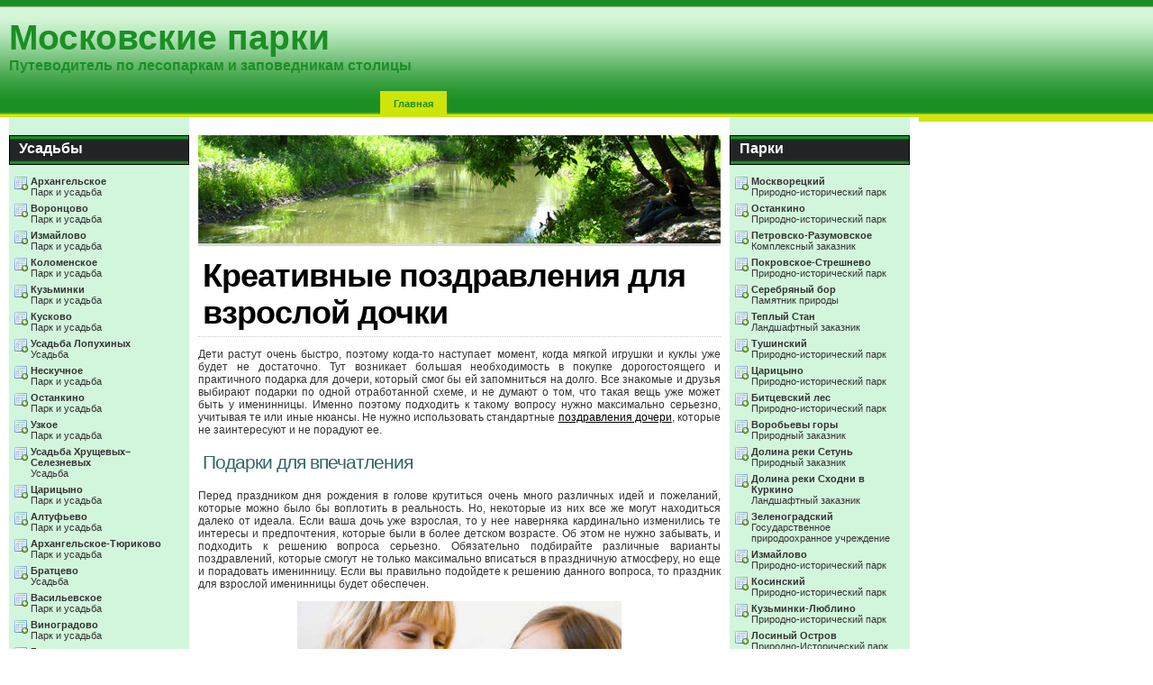

--- FILE ---
content_type: text/html; charset=windows-1251
request_url: http://vparke.ru/?page_id=426
body_size: 4664
content:

<!--
    -->


<!DOCTYPE html PUBLIC "-//W3C//DTD XHTML 1.0 Transitional//EN" "http://www.w3.org/TR/xhtml1/DTD/xhtml1-transitional.dtd">
<html xmlns="http://www.w3.org/1999/xhtml">
<head profile="http://gmpg.org/xfn/11">
<meta http-equiv="Content-Type" content="text/html; charset=windows-1251" />
<meta name="description" content="В статье рассказывается о самых креативных поздравлениях для взрослой дочери." />
<meta name="keywords" content="Креативные поздравления для взрослой дочки, поздравления дочери, поздравления  учительнице" />
<meta name="copyright" content="Юрий АНТОНЕНКО" />
<meta name='yandex-verification' content='6c0d79c763b0001e' />
<title>
Креативные поздравления для взрослой дочки</title>
<link rel="stylesheet" href="presentation/style.css" type="text/css" media="screen" />

<!-- SAPE RTB JS -->
<script
    async="async"
    src="//cdn-rtb.sape.ru/rtb-b/js/073/2/7073.js"
    type="text/javascript">
</script>
<!-- SAPE RTB END -->

</head>

<body>
<div id="wrap_talia">
  <div id="container_talia">
    <div id="header_talia">
	  <div class="header_site_desc">
      <h1>Московские парки</h1>
      <p>Путеводитель по лесопаркам и заповедникам столицы</p>
	  </div>

	  <div class="header_nav_box">
	    <div id="searchform">
		<p>&nbsp;</p>
		</div>
<div class="navigators">
       <ul>
<li><a href="http://vparke.ru" />Главная</a></li>
		</ul>
		</div>

	  </div>

    </div><div id="content_talia">

<div class="right-content-talia">

<div id="left-post">

<div id="put-image-here"></div>

<div id="post-entry">

        <div style="padding-top:0px; text-align: center;">
        </div>
<index>
<h1>Креативные поздравления для взрослой дочки</h1>
<p>Дети растут очень быстро, поэтому когда-то наступает момент, когда мягкой игрушки и куклы уже будет не достаточно. Тут возникает большая необходимость в покупке дорогостоящего и практичного подарка для дочери, который смог бы ей запомниться на долго. Все знакомые и друзья выбирают подарки по одной отработанной схеме, и не думают о том, что такая вещь уже может быть у именинницы. Именно поэтому подходить к такому вопросу нужно максимально серьезно, учитывая те или иные нюансы. Не нужно использовать стандартные <a href="http://mir-pozdravleniy.ru/Pozdravleniya_s_dnem_rojdeniya_docheri">поздравления дочери</a>, которые не заинтересуют и не порадуют ее.</p>
<h2>Подарки для впечатления</h2>
<p>Перед праздником дня рождения в голове крутиться очень много различных идей и пожеланий, которые можно было бы воплотить в реальность. Но, некоторые из них все же могут находиться далеко от идеала. Если ваша дочь уже взрослая, то у нее наверняка кардинально изменились те интересы и предпочтения, которые были в более детском возрасте. Об этом не нужно забывать, и подходить к решению вопроса серьезно. Обязательно подбирайте различные варианты поздравлений, которые смогут не только максимально вписаться в праздничную атмосферу, но еще и порадовать именинницу. Если вы правильно подойдете к решению данного вопроса, то праздник для взрослой именинницы будет обеспечен.</p>
<p class="center"><img alt="Подарки красивым женщинам" src="http://vparke.ru/str/0426/01.jpg"></p>
<p>Некоторые девушки очень долгое время мечтают о том, чтобы прыгнуть с парашютом, но так и не могут решиться на это. Если вы хотите, чтобы данная мечта осуществилась, подарите ей такую возможность. Безусловно, это занятие не из дешевых, поэтому нужно полностью рассчитывать на свои финансовые возможности. Многие родители никогда не позволят своему ребенку прыгнуть с парашютом, а некоторые наоборот полностью поддерживают такую идею, и максимально этому способствуют. Порадуйте своего ребенка, и вы увидите, насколько изменилось его праздничное настроение в лучшую сторону.</p>
<h2>Чем порадовать взрослую дочь</h2>
<p>На сегодняшний день можно отметить очень много вариантов поздравлений для взрослой дочери, которые обязательно ей понравятся. Если ваша дочь работает в школе, то можно подобрать подходящие варианты поздравления. К примеру, сегодня можно встретить <a href="http://mir-pozdravleniy.ru/Pozdravleniya_s_dnem_rojdeniya_uchitelnitse">поздравления учительнице</a>, которые полностью подчеркивают род деятельности женщины и ее особенности. Таких поздравлений действительно очень много, поэтому подобрать подходящий вариант будет не сложно. Важно понять, что такой подход к поздравлению действительно будет уместным, и именинница положительно на него отреагирует. При выборе подарка также нужно основываться от деятельности именинницы и подбирать соответствующие варианты презентов.</p>
<p>Чтобы праздник действительно прошел на высшем уровне, к нему нужно готовиться заранее. Если до дня рождения вашей дочери осталось еще несколько недель, то уже нужно стремительно начинать к этому готовиться. Подберите оригинальные поздравления с днем рождения, которые смогут максимально передать вашу любовь к ней и все те теплые чувства, которые вы испытываете. Можно отметить очень много различных порталов с поздравлениями для каждого человека. К примеру, вы сможете подобрать не только поздравления с днем рождения для женщины, но еще и выбрать поздравительные слова в соответствие с возрастом и имени именинницы. Сделать это будет не сложно, достаточно просто ответственно отнестись к данному вопросу, и сделать праздник для родного человека.</p>
<p style="text-align: right;">При написании статьи использовались материалы сайта<br><a href="http://mir-pozdravleniy.ru/Pozdravleniya_s_dnem_rojdeniya_mame">http://mir-pozdravleniy.ru/Pozdravleniya_s_dnem_rojdeniya_mame</a></p>
</index>


<p>&nbsp;</p>

</div>

</div><div id="right-sidebars">
		<div class="sidebar-box">

<h3>Парки</h3>
<div class="textwidget">
<ul>
<li class="page_item"><a href="http://vparke.ru/?page_id=10" 
title="Москворецкий"><strong>Москворецкий</strong><br />Природно-исторический парк</a></li>
<li class="page_item"><a href="http://vparke.ru/?page_id=11" 
title="Останкино"><strong>Останкино</strong><br />Природно-исторический парк</a></li>
<li class="page_item"><a href="http://vparke.ru/?page_id=12" 
title="Петровско-Разумовское"><strong>Петровско-Разумовское</strong><br />Комплексный заказник</a></li>
<li class="page_item"><a href="http://vparke.ru/?page_id=13" 
title="Покровское-Стрешнево"><strong>Покровское-Стрешнево</strong><br />Природно-исторический парк</a></li>
<li class="page_item"><a href="http://vparke.ru/?page_id=14" 
title="Серебряный бор"><strong>Серебряный бор</strong><br />Памятник природы</a></li>
<li class="page_item"><a href="http://vparke.ru/?page_id=15" 
title="Теплый Стан"><strong>Теплый Стан</strong><br />Ландшафтный заказник</a></li>
<li class="page_item"><a href="http://vparke.ru/?page_id=16" 
title="Тушинский"><strong>Тушинский</strong><br />Природно-исторический парк</a></li>
<li class="page_item"><a href="http://vparke.ru/?page_id=17" 
title="Царицыно"><strong>Царицыно</strong><br />Природно-исторический парк</a></li>
<li class="page_item"><a href="http://vparke.ru/?page_id=1" 
title="Битцевский лес"><strong>Битцевский лес</strong><br />Природно-исторический парк</a></li>
<li class="page_item"><a href="http://vparke.ru/?page_id=2" 
title="Воробьевы горы"><strong>Воробьевы горы</strong><br />Природный заказник</a></li>
<li class="page_item"><a href="http://vparke.ru/?page_id=3" 
title="Долина реки Сетунь"><strong>Долина реки Сетунь</strong><br />Природный заказник</a></li>
<li class="page_item"><a href="http://vparke.ru/?page_id=4" 
title="Долина реки Сходни в Куркино"><strong>Долина реки Сходни в Куркино</strong><br />Ландшафтный заказник</a></li>
<li class="page_item"><a href="http://vparke.ru/?page_id=5" 
title="Зеленоградский"><strong>Зеленоградский</strong><br />Государственное природоохранное учреждение</a></li>
<li class="page_item"><a href="http://vparke.ru/?page_id=6" 
title="Измайлово"><strong>Измайлово</strong><br />Природно-исторический парк
</a></li>
<li class="page_item"><a href="http://vparke.ru/?page_id=7" 
title="Косинский"><strong>Косинский</strong><br />Природно-исторический парк
</a></li>
<li class="page_item"><a href="http://vparke.ru/?page_id=8" 
title="Кузьминки-Люблино"><strong>Кузьминки-Люблино</strong><br />Природно-исторический парк
</a></li>
<li class="page_item"><a href="http://vparke.ru/?page_id=9" 
title="Лосиный Остров"><strong>Лосиный Остров</strong><br />Природно-Исторический парк
</a></li>
</ul>
<h3>Книги о парках</h3>
<ul>
<li class="page_item"><a href="http://vparke.ru/?page_id=365" 
title="Царицыно"><strong>Царицыно. Дворцово-парковый ансамбль</strong><br />К.И Минеева</a></li>
<li class="page_item"><a href="http://vparke.ru/?page_id=388" 
title="Парки мира"><strong>Парки мира</strong><br />В.А. Горохов, Л.Б. Лунц</a></li>
</ul>

<br />
<!-- sape -->
<div>
<p>&nbsp;</p>
</div>
<div class="adslink">
  <script type="text/javascript">
<!--
var _acic={dataProvider:10};(function(){var e=document.createElement("script");e.type="text/javascript";e.async=true;e.src="https://www.acint.net/aci.js";var t=document.getElementsByTagName("script")[0];t.parentNode.insertBefore(e,t)})()
//-->
</script></div>
<!-- sape -->

		
		  </div>


		</div>
</div>
</div>
<div class="left-content-talia">
	    <div id="left-sidebars">

		  <div class="sidebar-box" style="padding-top:0px;">

<div style="margin-top: 10px;">

<h3>Усадьбы</h3>
<div class="textwidget">

<ul>
<li class="page_item"><a href="http://vparke.ru/?page_id=264" 
title="Архангельское"><strong>Архангельское</strong><br />Парк и усадьба</a></li>
<li class="page_item"><a href="http://vparke.ru/?page_id=83" 
title="Воронцово"><strong>Воронцово</strong><br />Парк и усадьба</a></li>
<li class="page_item"><a href="http://vparke.ru/?page_id=88" 
title="Измайлово"><strong>Измайлово</strong><br />Парк и усадьба</a></li>
<li class="page_item"><a href="http://vparke.ru/?page_id=93" 
title="Коломенское"><strong>Коломенское</strong><br />Парк и усадьба</a></li>
<li class="page_item"><a href="http://vparke.ru/?page_id=98" 
title="Кузьминки"><strong>Кузьминки</strong><br />Парк и усадьба</a></li>
<li class="page_item"><a href="http://vparke.ru/?page_id=103" 
title="Кусково"><strong>Кусково</strong><br />Парк и усадьба</a></li>
<li class="page_item"><a href="http://vparke.ru/?page_id=108" 
title="Усадьба Лопухиных"><strong>Усадьба Лопухиных</strong><br />Усадьба</a></li>
<li class="page_item"><a href="http://vparke.ru/?page_id=112" 
title="Нескучное"><strong>Нескучное</strong><br />Парк и усадьба</a></li>
<li class="page_item"><a href="http://vparke.ru/?page_id=117" 
title="Останкино"><strong>Останкино</strong><br />Парк и усадьба</a></li>
<li class="page_item"><a href="http://vparke.ru/?page_id=122" 
title="Узкое"><strong>Узкое</strong><br />Парк и усадьба</a></li>
<li class="page_item"><a href="http://vparke.ru/?page_id=127" 
title="Усадьба Хрущевых–Селезневых"><strong>Усадьба Хрущевых–Селезневых</strong><br />Усадьба</a></li>
<li class="page_item"><a href="http://vparke.ru/?page_id=131" 
title="Царицыно"><strong>Царицыно</strong><br />Парк и усадьба</a></li>
<li class="page_item"><a href="http://vparke.ru/?page_id=136" 
title="Алтуфьево"><strong>Алтуфьево</strong><br />Парк и усадьба</a></li>
<li class="page_item"><a href="http://vparke.ru/?page_id=141" 
title="Архангельское-Тюриково"><strong>Архангельское-Тюриково</strong><br />Парк и усадьба</a></li>
<li class="page_item"><a href="http://vparke.ru/?page_id=146" 
title="Братцево"><strong>Братцево</strong><br />Усадьба</a></li>
<li class="page_item"><a href="http://vparke.ru/?page_id=149" 
title="Васильевское"><strong>Васильевское</strong><br />Парк и усадьба</a></li>
<li class="page_item"><a href="http://vparke.ru/?page_id=154" 
title="Виноградово"><strong>Виноградово</strong><br />Парк и усадьба</a></li>
<li class="page_item"><a href="http://vparke.ru/?page_id=159" 
title="Гиреево"><strong>Гиреево</strong><br />Парк и усадьба</a></li>
<li class="page_item"><a href="http://vparke.ru/?page_id=164" 
title="Екатерининский дворец"><strong>Екатерининский дворец</strong><br />Парк и усадьба</a></li>
<li class="page_item"><a href="http://vparke.ru/?page_id=169" 
title="Знаменское-Садки"><strong>Знаменское-Садки</strong><br />Парк и усадьба</a></li>
<li class="page_item"><a href="http://vparke.ru/?page_id=174" 
title="Космодемьянское-Зотово"><strong>Космодемьянское-Зотово</strong><br />Парк и усадьба</a></li>
<li class="page_item"><a href="http://vparke.ru/?page_id=179" 
title="Лукино"><strong>Лукино</strong><br />Парк и усадьба</a></li>
<li class="page_item"><a href="http://vparke.ru/?page_id=184" 
title="Люблино"><strong>Люблино</strong><br />Парк и усадьба</a></li>
<li class="page_item"><a href="http://vparke.ru/?page_id=189" 
title="Михалково"><strong>Михалково</strong><br />Парк и усадьба</a></li>
<li class="page_item"><a href="http://vparke.ru/?page_id=315" 
title="Остафьево"><strong>Остафьево</strong><br />Усадьба</a></li>
<li class="page_item"><a href="http://vparke.ru/?page_id=194" 
title="Перово"><strong>Перово</strong><br />Парк и усадьба</a></li>
<li class="page_item"><a href="http://vparke.ru/?page_id=199" 
title="Петровский дворец"><strong>Петровский дворец</strong><br />Парк и усадьба</a></li>
<li class="page_item"><a href="http://vparke.ru/?page_id=204" 
title="Петровское-Разумовское"><strong>Петровское-Разумовское</strong><br />Парк и усадьба</a></li>
<li class="page_item"><a href="http://vparke.ru/?page_id=209" 
title="Покровское-Стрешнево"><strong>Покровское-Стрешнево</strong><br />Парк и усадьба</a></li>
<li class="page_item"><a href="http://vparke.ru/?page_id=214" 
title="Усадьба Разумовского"><strong>Усадьба Разумовского</strong><br />Парк и усадьба</a></li>
<li class="page_item"><a href="http://vparke.ru/?page_id=219" 
title="Свиблово"><strong>Свиблово</strong><br />Парк и усадьба</a></li>
<li class="page_item"><a href="http://vparke.ru/?page_id=224" 
title="Студенец"><strong>Студенец</strong><br />Парк и усадьба</a></li>
<li class="page_item"><a href="http://vparke.ru/?page_id=229" 
title="Троицкое-Лыково"><strong>Троицкое-Лыково</strong><br />Парк и усадьба</a></li>
<li class="page_item"><a href="http://vparke.ru/?page_id=234" 
title="Усадьба Трубецких"><strong>Усадьба Трубецких</strong><br />Парк и усадьба</a></li>
<li class="page_item"><a href="http://vparke.ru/?page_id=239" 
title="Усадьба Усачевых–Найденовых"><strong>Усадьба Усачевых–Найденовых</strong><br />Парк и усадьба</a></li>
<li class="page_item"><a href="http://vparke.ru/?page_id=244" 
title="Фили и Кунцево"><strong>Фили и Кунцево</strong><br />Парк и усадьба</a></li>
<li class="page_item"><a href="http://vparke.ru/?page_id=249" 
title="Ховрино"><strong>Ховрино</strong><br />Усадьба</a></li>
<li class="page_item"><a href="http://vparke.ru/?page_id=251" 
title="Черемушки"><strong>Черемушки</strong><br />Парк и усадьба</a></li>
<li class="page_item"><a href="http://vparke.ru/?page_id=256" 
title="Ясенево"><strong>Ясенево</strong><br />Парк и усадьба</a></li>
<li class="page_item"><a href="http://vparke.ru/?page_id=261" 
title="Другие усадьбы"><strong>Другие усадьбы</strong><br />Парк и усадьба</a></li>
  </ul>
</div>
         					</div>


<!-- sape -->

<!-- sape -->

<p class="center">
<!--LiveInternet counter--><script type="text/javascript"><!--
document.write("<a href='http://www.liveinternet.ru/click' "+
"target=_blank><img src='http://counter.yadro.ru/hit?t27.13;r"+
escape(document.referrer)+((typeof(screen)=="undefined")?"":
";s"+screen.width+"*"+screen.height+"*"+(screen.colorDepth?
screen.colorDepth:screen.pixelDepth))+";u"+escape(document.URL)+
";h"+escape(document.title.substring(0,80))+";"+Math.random()+
"' alt='' title='LiveInternet: показано количество просмотров и"+
" посетителей' "+
"border=0 width=88 height=120><\/a>")//--></script><!--/LiveInternet-->
</p>


		</div>


</div>


</div>

</div>

</div>

</div>



<div id="footer_talia">

&copy;&nbsp;<a href="http://vparke.ru">Московские парки</a><br/>

<p class="center"><b>парки Москвы, прогулки по Москве, туризм</b><br />
</p>
</div>

</body>

</html> 
 			
